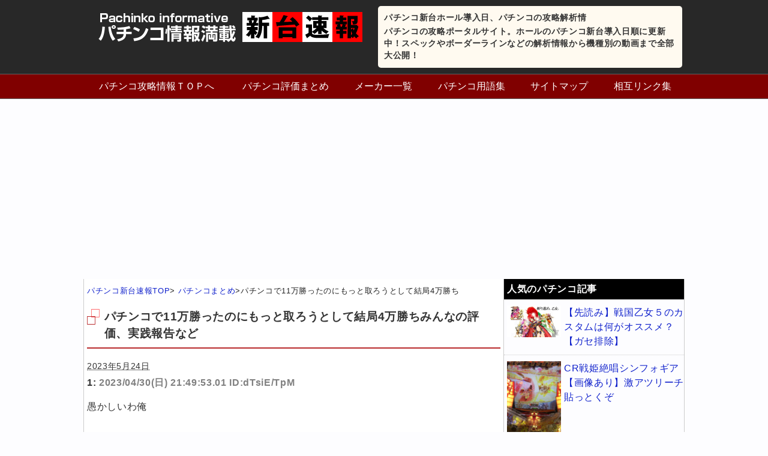

--- FILE ---
content_type: text/html; charset=UTF-8
request_url: https://new-pachinko.com/news/zo73905
body_size: 11138
content:
<!DOCTYPE HTML>
<html lang="ja">
<head>
<meta charset="utf-8">
<meta name="viewport" content="width=device-width; initial-scale=1.0" />
<title>  パチンコで11万勝ったのにもっと取ろうとして結局4万勝ち</title>
<link rel="alternate" type="application/rss+xml" title="パチンコ新台ホール導入日、パチンコの攻略解析情 RSS Feed" href="https://new-pachinko.com/feed" />
<link rel="icon" href="https://new-pachinko.com/wp-content/themes/matome/images/favicon.ico" />
<link rel="alternate" hreflang="ja" href="https://new-pachinko.com/news/zo73905" />
<link rel="stylesheet" type="text/css" href="https://new-pachinko.com/wp-content/themes/matome/style.css" media="all" />
<link href="//netdna.bootstrapcdn.com/font-awesome/4.6.3/css/font-awesome.css" rel="stylesheet">
<!--[if lt IE 9]>
<script src="https://new-pachinko.com/wp-content/themes/matome/js/html5shiv.js" charset="UTF-8"></script>
<script src="https://new-pachinko.com/wp-content/themes/matome/js/css3-mediaqueries.js" charset="UTF-8"></script>
<![endif]-->
<link rel='dns-prefetch' href='//s.w.org' />
		<script type="text/javascript">
			window._wpemojiSettings = {"baseUrl":"https:\/\/s.w.org\/images\/core\/emoji\/2.3\/72x72\/","ext":".png","svgUrl":"https:\/\/s.w.org\/images\/core\/emoji\/2.3\/svg\/","svgExt":".svg","source":{"concatemoji":"https:\/\/new-pachinko.com\/wp-includes\/js\/wp-emoji-release.min.js?ver=4.9.1"}};
			!function(a,b,c){function d(a,b){var c=String.fromCharCode;l.clearRect(0,0,k.width,k.height),l.fillText(c.apply(this,a),0,0);var d=k.toDataURL();l.clearRect(0,0,k.width,k.height),l.fillText(c.apply(this,b),0,0);var e=k.toDataURL();return d===e}function e(a){var b;if(!l||!l.fillText)return!1;switch(l.textBaseline="top",l.font="600 32px Arial",a){case"flag":return!(b=d([55356,56826,55356,56819],[55356,56826,8203,55356,56819]))&&(b=d([55356,57332,56128,56423,56128,56418,56128,56421,56128,56430,56128,56423,56128,56447],[55356,57332,8203,56128,56423,8203,56128,56418,8203,56128,56421,8203,56128,56430,8203,56128,56423,8203,56128,56447]),!b);case"emoji":return b=d([55358,56794,8205,9794,65039],[55358,56794,8203,9794,65039]),!b}return!1}function f(a){var c=b.createElement("script");c.src=a,c.defer=c.type="text/javascript",b.getElementsByTagName("head")[0].appendChild(c)}var g,h,i,j,k=b.createElement("canvas"),l=k.getContext&&k.getContext("2d");for(j=Array("flag","emoji"),c.supports={everything:!0,everythingExceptFlag:!0},i=0;i<j.length;i++)c.supports[j[i]]=e(j[i]),c.supports.everything=c.supports.everything&&c.supports[j[i]],"flag"!==j[i]&&(c.supports.everythingExceptFlag=c.supports.everythingExceptFlag&&c.supports[j[i]]);c.supports.everythingExceptFlag=c.supports.everythingExceptFlag&&!c.supports.flag,c.DOMReady=!1,c.readyCallback=function(){c.DOMReady=!0},c.supports.everything||(h=function(){c.readyCallback()},b.addEventListener?(b.addEventListener("DOMContentLoaded",h,!1),a.addEventListener("load",h,!1)):(a.attachEvent("onload",h),b.attachEvent("onreadystatechange",function(){"complete"===b.readyState&&c.readyCallback()})),g=c.source||{},g.concatemoji?f(g.concatemoji):g.wpemoji&&g.twemoji&&(f(g.twemoji),f(g.wpemoji)))}(window,document,window._wpemojiSettings);
		</script>
		<style type="text/css">
img.wp-smiley,
img.emoji {
	display: inline !important;
	border: none !important;
	box-shadow: none !important;
	height: 1em !important;
	width: 1em !important;
	margin: 0 .07em !important;
	vertical-align: -0.1em !important;
	background: none !important;
	padding: 0 !important;
}
</style>
<link rel='stylesheet' id='wordpress-popular-posts-css'  href='https://new-pachinko.com/wp-content/plugins/wordpress-popular-posts/style/wpp.css?ver=3.3.4' type='text/css' media='all' />
<script type='text/javascript' src='https://new-pachinko.com/wp-includes/js/jquery/jquery.js?ver=1.12.4'></script>
<script type='text/javascript' src='https://new-pachinko.com/wp-includes/js/jquery/jquery-migrate.min.js?ver=1.4.1'></script>
				<!-- WordPress Popular Posts v3.3.4 -->
				<script type="text/javascript">

					var sampling_active = 0;
					var sampling_rate   = 100;
					var do_request = false;

					if ( !sampling_active ) {
						do_request = true;
					} else {
						var num = Math.floor(Math.random() * sampling_rate) + 1;
						do_request = ( 1 === num );
					}

					if ( do_request ) {

						/* Create XMLHttpRequest object and set variables */
						var xhr = ( window.XMLHttpRequest )
						  ? new XMLHttpRequest()
						  : new ActiveXObject( "Microsoft.XMLHTTP" ),
						url = 'https://new-pachinko.com/wp-admin/admin-ajax.php',
						params = 'action=update_views_ajax&token=dcd52e2965&wpp_id=12198';
						/* Set request method and target URL */
						xhr.open( "POST", url, true );
						/* Set request header */
						xhr.setRequestHeader( "Content-type", "application/x-www-form-urlencoded" );
						/* Hook into onreadystatechange */
						xhr.onreadystatechange = function() {
							if ( 4 === xhr.readyState && 200 === xhr.status ) {
								if ( window.console && window.console.log ) {
									window.console.log( xhr.responseText );
								}
							}
						};
						/* Send request */
						xhr.send( params );

					}

				</script>
				<!-- End WordPress Popular Posts v3.3.4 -->
				<!-- BEGIN GADWP v5.1.1.1 Universal Analytics - https://deconf.com/google-analytics-dashboard-wordpress/ -->
<script>
(function(i,s,o,g,r,a,m){i['GoogleAnalyticsObject']=r;i[r]=i[r]||function(){
	(i[r].q=i[r].q||[]).push(arguments)},i[r].l=1*new Date();a=s.createElement(o),
	m=s.getElementsByTagName(o)[0];a.async=1;a.src=g;m.parentNode.insertBefore(a,m)
})(window,document,'script','https://www.google-analytics.com/analytics.js','ga');
  ga('create', 'UA-16276663-18', 'auto');
  ga('send', 'pageview');
</script>
<!-- END GADWP Universal Analytics -->
<!-- Global site tag (gtag.js) - Google Analytics -->
<script async src="https://www.googletagmanager.com/gtag/js?id=UA-16276663-18"></script>
<script>
  window.dataLayer = window.dataLayer || [];
  function gtag(){dataLayer.push(arguments);}
  gtag('js', new Date());

  gtag('config', 'UA-16276663-18');
</script>
<script async src="//pagead2.googlesyndication.com/pagead/js/adsbygoogle.js"></script>
<script>
  (adsbygoogle = window.adsbygoogle || []).push({
    google_ad_client: "ca-pub-1354747681949214",
    enable_page_level_ads: true
  });
</script>
</head>
<body class="news-template-default single single-news postid-12198">
<header>
<ul id="hgroup">
	<li><a href="https://new-pachinko.com"><img src="https://new-pachinko.com/wp-content/themes/matome/images/rogo.png" alt="パチンコ情報満載新台速報" /></a></li>
	<li class="top_topic">
		<p id="top">パチンコ新台ホール導入日、パチンコの攻略解析情</p>
		<p>パチンコの攻略ポータルサイト。ホールのパチンコ新台導入日順に更新中！スペックやボーダーラインなどの解析情報から機種別の動画まで全部大公開！</p>
	</li>
</ul>
<div class="menubtn">&#8811;メニューを開く</div>
<nav id="menu" class="togmenu">
<ul><li><a href="https://new-pachinko.com/">パチンコ攻略情報ＴＯＰへ</a></li>
<li><a href="https://new-pachinko.com/news/">パチンコ評価まとめ</a></li>
<li><a href="https://new-pachinko.com/maker.html">メーカー一覧</a></li>
<li><a href="https://new-pachinko.com/term.html">パチンコ用語集</a></li>
<li><a href="https://new-pachinko.com/site.html">サイトマップ</a></li>
<li><a href="https://new-pachinko.com/link.html">相互リンク集</a></li>
</ul></nav>
</header>
<div id="contents"><!-- contentns -->
	<div id="main">
		<div id="entry_body">
		<article>
			<div class="pankuzu">
				<div id="breadcrumb">
					<div itemscope itemtype="http://data-vocabulary.org/Breadcrumb"><a href="https://new-pachinko.com" itemprop="url"><span itemprop="title">パチンコ新台速報TOP</span></a>&gt;</div>
					<div itemscope itemtype="http://data-vocabulary.org/Breadcrumb"><a href="https://new-pachinko.com/news/" itemprop="url"><span itemprop="title">パチンコまとめ</span></a>&gt;</div>パチンコで11万勝ったのにもっと取ろうとして結局4万勝ち				</div><!--//breadcrumb-->
			</div><!--//pankuzu-->
<!--ループ開始-->
							<h1>パチンコで11万勝ったのにもっと取ろうとして結局4万勝ちみんなの評価、実践報告など</h1>
					<div class="datatime">
						<time datetime="2023-05-24">2023年5月24日</time>
					</div>
				<div id="the-content" class="entry-content">
<p class="user-block">1: <span style="color: gray;"> 2023/04/30(日) 21:49:53.01 ID:dTsiE/TpM</span></p>
<p class="text-block">愚かしいわ俺</p>
<p><!-- Generated by まとめくす (https://2mtmex.com/) --><span id="more-73905"></span></p>
<p class="user-block">2: <span style="color: gray;"> 2023/04/30(日) 21:50:18.25 ID:4iyIy2Aa0</span></p>
<p class="text-block">実質7万負けやな</p>
<p class="user-block">3: <span style="color: gray;"> 2023/04/30(日) 21:50:26.06 ID:JFdCGSwy0</span></p>
<p class="text-block">せやな</p>
<p class="user-block">4: <span style="color: gray;"> 2023/04/30(日) 21:50:53.78 ID:B+VsRWZpa</span></p>
<p class="text-block">7万取り戻すためにもっと打てよ</p>
<p class="user-block">5: <span style="color: gray;"> 2023/04/30(日) 21:51:00.41 ID:dTsiE/TpM</span></p>
<p class="text-block">ほんまアホなことした</p>
<p class="user-block">6: <span style="color: gray;"> 2023/04/30(日) 21:51:11.50 ID:VPjdbQcP0</span></p>
<p class="text-block">元からそういう運命やったんや</p>
<p class="user-block">7: <span style="color: gray;"> 2023/04/30(日) 21:51:15.32 ID:dH34bPvP0</span></p>
<p class="text-block">明日取り返せばいいだけよ</p>
<p class="user-block">8: <span style="color: gray;"> 2023/04/30(日) 21:51:32.64 ID:gBjLzK6A0</span></p>
<p class="text-block">8万くらいで手を引けばよかったのに</p>
<p class="user-block">9: <span style="color: gray;"> 2023/04/30(日) 21:51:37.35 ID:dTsiE/TpM</span></p>
<p class="text-block">明日はこの浮いた分の4万使う</p>
<p class="user-block">12: <span style="color: gray;"> 2023/04/30(日) 21:52:32.28 ID:JFdCGSwy0</span></p><div class="ad-in"><script async src="//pagead2.googlesyndication.com/pagead/js/adsbygoogle.js"></script>
<ins class="adsbygoogle"
     style="display:block; text-align:center;"
     data-ad-layout="in-article"
     data-ad-format="fluid"
     data-ad-client="ca-pub-1354747681949214"
     data-ad-slot="7051086873"></ins>
<script>
     (adsbygoogle = window.adsbygoogle || []).push({});
</script></div>
<p class="text-block"><span class="anchor" style="color: mediumblue;">&gt;&gt;9</span><br /> 行かなきゃそのまま4万の勝ちやで</p>
<p class="user-block">10: <span style="color: gray;"> 2023/04/30(日) 21:52:09.35 ID:7cz5Wg1ka</span></p>
<p class="text-block">そう思ってリゼロで七万発出したことある</p>
<p class="user-block">11: <span style="color: gray;"> 2023/04/30(日) 21:52:15.53 ID:dTsiE/TpM</span></p>
<p class="text-block">なんか最後らへんすごい適当に金入れまくってた<br /> ほんまは7万くらい浮きでとめるつもりやったんに</p>
<p class="user-block">13: <span style="color: gray;"> 2023/04/30(日) 21:55:56.54 ID:lgV0YZP+0</span></p>
<p class="text-block">しゃーないそういうこともある<br /> わいは今日お馬さんで欲かいてまいなす-か200kや</p>
<p class="user-block">14: <span style="color: gray;"> 2023/04/30(日) 21:56:05.81 ID:1fSkWS9NH</span></p>
<p class="text-block">せやな<br /> 明日はいかんとくか<br /> 3日連続プラスとかありえんしな</p>
<p class="user-block">15: <span style="color: gray;"> 2023/04/30(日) 21:56:45.40 ID:1fSkWS9NH</span></p>
<p class="text-block">計算してマイナスなっちゃったぶんもあるけど<br /> 最後らへん意識なく3万くらい無駄に突っ込んでたのが悔やまれる</p>
<p class="user-block">16: <span style="color: gray;"> 2023/04/30(日) 21:59:37.70 ID:lJp4eOPXd</span></p>
<p class="text-block">ワイは乃木坂とかいうゴミ台初打ちして-38k</p>
<p class="user-block">17: <span style="color: gray;"> 2023/04/30(日) 21:59:58.85 ID:R/H+DmBxd</span></p>
<p class="text-block">欲出しても分母分回して当たり期待値64％追うまでやな</p>
<p class="user-block">18: <span style="color: gray;"> 2023/04/30(日) 22:01:01.01 ID:1fSkWS9NH</span></p>
<p class="text-block">
<p>基準は決めといたほうがええな<br /> 分母分であったり<br /> ここから100回転とか</p>
<p>でも700回して先読みすらないのは酷いよ大罪くん</p>
<p class="user-block">19: <span style="color: gray;"> 2023/04/30(日) 22:01:26.08 ID:1fSkWS9NH</span></p>
<p class="text-block">残金1万から消防隊が12万くれたからまじ助かった</p>
</p>			<!--ループ終了-->
		</article>
<script async src="//pagead2.googlesyndication.com/pagead/js/adsbygoogle.js"></script>
<ins class="adsbygoogle"
     style="display:block; text-align:center;"
     data-ad-layout="in-article"
     data-ad-format="fluid"
     data-ad-client="ca-pub-1354747681949214"
     data-ad-slot="7051086873"></ins>
<script>
     (adsbygoogle = window.adsbygoogle || []).push({});
</script>
	<div id="comment_box">
	<div id="respond" class="comment-respond">
		<h3 id="reply-title" class="comment-reply-title">この記事へのコメント <small><a rel="nofollow" id="cancel-comment-reply-link" href="/news/zo73905#respond" style="display:none;">コメントをキャンセル</a></small></h3>			<form action="https://new-pachinko.com/wp-comments-post.php" method="post" id="commentform" class="comment-form">
				<p class="comment-form-author"><label for="author">名前</label> <input id="author" name="author" type="text" value="" size="30" maxlength="245" /></p>


<p class="comment-form-comment"><label for="comment">コメント</label> <textarea id="comment" name="comment" cols="45" rows="8" maxlength="65525" aria-required="true" required="required"></textarea></p><p class="form-submit"><input name="submit" type="submit" id="submit" class="submit" value="コメント送信" /> <input type='hidden' name='comment_post_ID' value='12198' id='comment_post_ID' />
<input type='hidden' name='comment_parent' id='comment_parent' value='0' />
</p><p style="display: none;"><input type="hidden" id="akismet_comment_nonce" name="akismet_comment_nonce" value="6bd5cf6587" /></p><p style="display: none;"><input type="hidden" id="ak_js" name="ak_js" value="210"/></p>			</form>
			</div><!-- #respond -->
	</div>	<div id="share">
<p>参考になったらSNSでシェアお願いします！</p>
<ol>
<!-- はてなブックマーク -->
	<li>
		<div class="share-hatena">
			<a href="http://b.hatena.ne.jp/add?mode=confirm&url=https://new-pachinko.com/news/zo73905&title=パチンコで11万勝ったのにもっと取ろうとして結局4万勝ち" target="_blank">はてブ</a>
		</div>
	</li>
<!-- Twitter -->
	<li>
		<div class="share-twitter">
			<a href="http://twitter.com/home?status=%E3%83%91%E3%83%81%E3%83%B3%E3%82%B3%E3%81%A711%E4%B8%87%E5%8B%9D%E3%81%A3%E3%81%9F%E3%81%AE%E3%81%AB%E3%82%82%E3%81%A3%E3%81%A8%E5%8F%96%E3%82%8D%E3%81%86%E3%81%A8%E3%81%97%E3%81%A6%E7%B5%90%E5%B1%804%E4%B8%87%E5%8B%9D%E3%81%A1%20https://new-pachinko.com/news/zo73905%20by%20" target="_blank">Twitter</a>
		</div>
	</li>
<!-- Facebook -->	
	<li>
		<div class="share-facebook">
			<a href="http://www.facebook.com/share.php?u=https://new-pachinko.com/news/zo73905" onclick="window.open(this.href, 'FBwindow', 'width=660, height=460, menubar=no, toolbar=no, scrollbars=yes'); return false;">Facebook</a>
		</div>
	</li>
<!-- Google+ -->
	<li>
		<div class="share-google">
			<a href="https://plus.google.com/share?url=https://new-pachinko.com/news/zo73905" target="_blank">Google+</a>
		</div>
	</li>
</ol>
</div>	<h2 class="page-title">人気の評価、実践報告まとめ</h2>
				<ul id="all-list">
					<li>
				<div class="thumb_box">
					<a href="https://new-pachinko.com/news/zo64961">
																					<img src="" />
										</a>
				</div>
				<a href="https://new-pachinko.com/news/zo64961">原哲夫とかいうパチンコパチスロ界のレジェンドｗｗｗｗyｗｗｗｗyｗｗｗｗyｗｗｗｗ</a>
				<div class="mini"><p>1: 2021/06/26(土) 01:02:40.28 ID:y3t9DYJ2M 北斗の拳シリーズ 花の慶次シリーズ 北斗無双シリーズ 義風堂々シリーズ 印税どんなことになっとんねん パチンコパチスロ.comだけ転載禁…</p>
</div>
			</li>
					<li>
				<div class="thumb_box">
					<a href="https://new-pachinko.com/news/zo73602">
																					<img src="" />
										</a>
				</div>
				<a href="https://new-pachinko.com/news/zo73602">パチ開発者「パチンコの演出は5歳児を想定して作っています」</a>
				<div class="mini"><p>1: 2022/11/16(水) 11:38:49.71 ID:lyF0OkSP 言わせといてええんか&#x1f621; 2: 2022/11/16(水) 18:53:15.24 ID:5f4N62/k ( ＾∀＾)カレ…</p>
</div>
			</li>
					<li>
				<div class="thumb_box">
					<a href="https://new-pachinko.com/news/zo54249">
																					<img src="" />
										</a>
				</div>
				<a href="https://new-pachinko.com/news/zo54249">もうパチンコもスロットもつまらねえ</a>
				<div class="mini"><p>1: 2020/10/18(日) 16:02:11.69 ID:+X7sSwMW0 未だに店に足を運ぶのは馬鹿だけ 2: 2020/10/18(日) 16:07:30.58 ID:8UK26uey0 ( ＾∀＾)～ 12…</p>
</div>
			</li>
					<li>
				<div class="thumb_box">
					<a href="https://new-pachinko.com/news/zo53880">
																					<img src="" />
										</a>
				</div>
				<a href="https://new-pachinko.com/news/zo53880">はぁ、今日もどうせパチンコ行っちゃうんだろうな…</a>
				<div class="mini"><p>1: 2020/10/13(火) 08:43:57.85 ID:nTI3H7qfa 絶対負けるのに… 2: 2020/10/13(火) 08:44:37.64 ID:KrrlyH9PM 3のつく日でイベ日なんやが番長3行…</p>
</div>
			</li>
					<li>
				<div class="thumb_box">
					<a href="https://new-pachinko.com/news/zo71324">
																					<img src="" />
										</a>
				</div>
				<a href="https://new-pachinko.com/news/zo71324">ジジババのパチンコ用語</a>
				<div class="mini"><p>1: 2022/03/06(日) 01:00:36.14 ID:8PoIULft0 魚群→魚 サム→キン肉マン 2: 2022/03/06(日) 04:07:17.59 ID:fbD/bO3R0 大当たりを「かかる」って…</p>
</div>
			</li>
					<li>
				<div class="thumb_box">
					<a href="https://new-pachinko.com/news/zo60984">
																					<img src="" />
										</a>
				</div>
				<a href="https://new-pachinko.com/news/zo60984">パチンコ屋で熟女をナンパした経験のある人きて</a>
				<div class="mini"><p>1: 2021/03/23(火) 19:09:18.71 ID:d6+zqtNUM どう声かけるのが一番いい？ 単刀直入にすいませんナンパなんですけど、お姉さんめっちゃタイプなんで一回抱かせてもらえませんか？でいいかな？…</p>
</div>
			</li>
					<li>
				<div class="thumb_box">
					<a href="https://new-pachinko.com/news/zo48919">
											<img src="/scraping/images/zo48919/gamble_pachinko_necchu-360x345.png" />
										</a>
				</div>
				<a href="https://new-pachinko.com/news/zo48919">パチンコでハイエナする奴って人間じゃないよな・・・</a>
				<div class="mini"><p>1: 2020/06/28(日) 14:42:11.054 ID:SF4VRbSW0 (´；ω；`)ひどい 2: 2020/06/28(日) 14:42:54.073 ID:WCBj2Q630 閉店まで打てよ 4: 20…</p>
</div>
			</li>
					<li>
				<div class="thumb_box">
					<a href="https://new-pachinko.com/news/zo70147">
																					<img src="" />
										</a>
				</div>
				<a href="https://new-pachinko.com/news/zo70147">パチンコで最初の1000円だけ良く回る謎現象</a>
				<div class="mini"><p>1: 2022/01/26(水) 17:36:25.72 ID:uv9h0eVZ0 BE:422186189-PLT(12015) sssp://img.5ch.net/ico/folder1_03.gif 寝かせの遠隔…</p>
</div>
			</li>
				</ul>
			</div><!--//entry_body-->
</div><!--//main-->

<!--sub-->
<div id="sub">
	<div class="widget_text side-ad"><div class="textwidget custom-html-widget"><script type="text/javascript"><!--
google_ad_client = "ca-pub-1354747681949214";
/* 300×250の画像バナー */
google_ad_slot = "2513894122";
google_ad_width = 300;
google_ad_height = 250;
//-->
</script>
<script type="text/javascript"
src="http://pagead2.googlesyndication.com/pagead/show_ads.js">
</script></div></div>	
	<div class="side_contents">
		<h3>人気のパチンコ記事</h3>
		<ul class="sub-list">
					<li>
				<div class="thumb_box">
						<a href="https://new-pachinko.com/news/zo26536">
													<img src="/scraping/images/zo26536/eF3lZrxT.jpg" />
													</a>
					</div><!--//thumb_box-->
				<a href="https://new-pachinko.com/news/zo26536">【先読み】戦国乙女５のカスタムは何がオススメ？【ガセ排除】</a>
			</li>
					<li>
				<div class="thumb_box">
						<a href="https://new-pachinko.com/news/n2998">
													<img src="https://new-pachinko.com/wp-content/uploads/news/n2998/dsO19ic-768x1024.jpg" />
													</a>
					</div><!--//thumb_box-->
				<a href="https://new-pachinko.com/news/n2998">CR戦姫絶唱シンフォギア【画像あり】激アツリーチ貼っとくぞ</a>
			</li>
					<li>
				<div class="thumb_box">
						<a href="https://new-pachinko.com/news/zo32560">
													<img src="/scraping/images/zo32560/ss-3-360x202.jpg" />
													</a>
					</div><!--//thumb_box-->
				<a href="https://new-pachinko.com/news/zo32560">北斗無双が引けるのは今年度限り?!パチンコ業界から「みなし機」完全撤去!</a>
			</li>
					<li>
				<div class="thumb_box">
						<a href="https://new-pachinko.com/news/zo23588">
													<img src="https://new-pachinko.com/scraping/images/zo23588/ar37LRiB-e1493291807891.jpg" />
													</a>
					</div><!--//thumb_box-->
				<a href="https://new-pachinko.com/news/zo23588">パチンコで抽選確率が明らかにおかしいと思うメーカー</a>
			</li>
					<li>
				<div class="thumb_box">
						<a href="https://new-pachinko.com/news/zo22377">
													<img src="https://new-pachinko.com/images/zo22377/KxPgxRR7-e1482919270692.jpg" />
													</a>
					</div><!--//thumb_box-->
				<a href="https://new-pachinko.com/news/zo22377">北斗無双のSTってさ、テンパイ煽り中に絶対裏で何かやってるよな？？</a>
			</li>
						</ul>
	</div>
	
	<div class="side_contents">
		<h3>メーカー一覧</h3>
		<ul class="side-cat">
			<li class="cat-item cat-item-1"><a href="https://new-pachinko.com/alllist" title="パチンコ新台導入カレンダーで紹介している全パチンコ台をまとめています">メーカー別攻略解析</a> (664)
<ul class='children'>
	<li class="cat-item cat-item-49"><a href="https://new-pachinko.com/alllist/agon" title="パチンコ販売メーカー「A-gon」の新台情報まとめ一覧。台の詳しいスペック情報や攻略解析情報などをまとめていますが、ホール導入前に更新した情報などは導入後に変更となる場合があります。">A-gon</a> (4)
</li>
	<li class="cat-item cat-item-7"><a href="https://new-pachinko.com/alllist/aaa" title="パチンコ販売メーカー「エース電研」の新台情報まとめ一覧。台の詳しいスペック情報や攻略解析情報などをまとめていますが、ホール導入前に更新した情報などは導入後に変更となる場合があります。">aaa</a> (5)
</li>
	<li class="cat-item cat-item-15"><a href="https://new-pachinko.com/alllist/daiichi" title="パチンコ販売メーカー「Daiichi（大一）の新台情報まとめ一覧。台の詳しいスペック情報や攻略解析情報などをまとめていますが、ホール導入前に更新した情報などは導入後に変更となる場合があります。">Daiichi</a> (33)
</li>
	<li class="cat-item cat-item-39"><a href="https://new-pachinko.com/alllist/excite" title="パチンコ販売メーカー「EXCITE」の新台情報まとめ一覧。台の詳しいスペック情報や攻略解析情報などをまとめていますが、ホール導入前に更新した情報などは導入後に変更となる場合があります。">EXCITE</a> (7)
</li>
	<li class="cat-item cat-item-22"><a href="https://new-pachinko.com/alllist/sankyo" title="パチンコ販売メーカー「SANKYO（三共）」の新台情報まとめ一覧。台の詳しいスペック情報や攻略解析情報などをまとめていますが、ホール導入前に更新した情報などは導入後に変更となる場合があります。">SANKYO</a> (51)
</li>
	<li class="cat-item cat-item-18"><a href="https://new-pachinko.com/alllist/sanyo" title="パチンコ販売メーカー「SANYO（三洋物産）」の新台情報まとめ一覧。台の詳しいスペック情報や攻略解析情報などをまとめていますが、ホール導入前に更新した情報などは導入後に変更となる場合があります。">SANYO</a> (46)
</li>
	<li class="cat-item cat-item-26"><a href="https://new-pachinko.com/alllist/amtechecs" title="パチンコ販売メーカー「アムテックス」の新台情報まとめ一覧。台の詳しいスペック情報や攻略解析情報などをまとめていますが、ホール導入前に更新した情報などは導入後に変更となる場合があります。">アムテックス</a> (11)
</li>
	<li class="cat-item cat-item-27"><a href="https://new-pachinko.com/alllist/ok" title="パチンコ販売メーカー「オッケーー」の新台情報まとめ一覧。台の詳しいスペック情報や攻略解析情報などをまとめていますが、ホール導入前に更新した情報などは導入後に変更となる場合があります。">オッケー</a> (12)
</li>
	<li class="cat-item cat-item-57"><a href="https://new-pachinko.com/alllist/konami" title="パチンコ販売メーカー「コナミアミューズメント」の新台情報まとめ一覧。台の詳しいスペック情報や攻略解析情報などをまとめていますが、ホール導入前に更新した情報などは導入後に変更となる場合があります。">コナミアミューズメント</a> (1)
</li>
	<li class="cat-item cat-item-17"><a href="https://new-pachinko.com/alllist/sammy" title="パチンコ販売メーカー「Sammy（サミー）」の新台情報まとめ一覧。台の詳しいスペック情報や攻略解析情報などをまとめていますが、ホール導入前に更新した情報などは導入後に変更となる場合があります。">サミー</a> (49)
</li>
	<li class="cat-item cat-item-21"><a href="https://new-pachinko.com/alllist/santhree" title="パチンコ販売メーカー「サンスリー」の新台情報まとめ一覧。台の詳しいスペック情報や攻略解析情報などをまとめていますが、ホール導入前に更新した情報などは導入後に変更となる場合があります。">サンスリー</a> (19)
</li>
	<li class="cat-item cat-item-12"><a href="https://new-pachinko.com/alllist/sansei" title="パチンコ販売メーカー「サンセイR&amp;D」の新台情報まとめ一覧。台の詳しいスペック情報や攻略解析情報などをまとめていますが、ホール導入前に更新した情報などは導入後に変更となる場合があります。">サンセイR＆D</a> (42)
</li>
	<li class="cat-item cat-item-13"><a href="https://new-pachinko.com/alllist/jb" title="パチンコ販売メーカー「ジェイビー」の新台情報まとめ一覧。台の詳しいスペック情報や攻略解析情報などをまとめていますが、ホール導入前に更新した情報などは導入後に変更となる場合があります。">ジェイビー</a> (20)
</li>
	<li class="cat-item cat-item-23"><a href="https://new-pachinko.com/alllist/taiyoelec" title="パチンコ販売メーカー「タイヨーエレック」の新台情報まとめ一覧。台の詳しいスペック情報や攻略解析情報などをまとめていますが、ホール導入前に更新した情報などは導入後に変更となる場合があります。">タイヨーエレック</a> (13)
</li>
	<li class="cat-item cat-item-54"><a href="https://new-pachinko.com/alllist/delight" title="パチンコ販売メーカー「ディライト」の新台情報まとめ一覧。台の詳しいスペック情報や攻略解析情報などをまとめていますが、ホール導入前に更新した情報などは導入後に変更となる場合があります。">ディライト</a> (2)
</li>
	<li class="cat-item cat-item-2"><a href="https://new-pachinko.com/alllist/newgin" title="パチンコ販売メーカー「ニューギン」の新台情報まとめ一覧。台の詳しいスペック情報や攻略解析情報などをまとめていますが、ホール導入前に更新した情報などは導入後に変更となる場合があります。">ニューギン</a> (46)
</li>
	<li class="cat-item cat-item-24"><a href="https://new-pachinko.com/alllist/bisty" title="パチンコ販売メーカー「Bisty（ビスティ）」の新台情報まとめ一覧。台の詳しいスペック情報や攻略解析情報などをまとめていますが、ホール導入前に更新した情報などは導入後に変更となる場合があります。">ビスティ</a> (18)
</li>
	<li class="cat-item cat-item-40"><a href="https://new-pachinko.com/alllist/bellco" title="パチンコ販売メーカー「ベルコ」の新台情報まとめ一覧。台の詳しいスペック情報や攻略解析情報などをまとめていますが、ホール導入前に更新した情報などは導入後に変更となる場合があります。">ベルコ</a> (5)
</li>
	<li class="cat-item cat-item-25"><a href="https://new-pachinko.com/alllist/maruhon" title="パチンコ販売メーカー「マルホン」の新台情報まとめ一覧。台の詳しいスペック情報や攻略解析情報などをまとめていますが、ホール導入前に更新した情報などは導入後に変更となる場合があります。">マルホン</a> (14)
</li>
	<li class="cat-item cat-item-50"><a href="https://new-pachinko.com/alllist/mizuho" title="パチンコ販売メーカー「ミズホ」の新台情報まとめ一覧。台の詳しいスペック情報や攻略解析情報などをまとめていますが、ホール導入前に更新した情報などは導入後に変更となる場合があります。">ミズホ</a> (2)
</li>
	<li class="cat-item cat-item-51"><a href="https://new-pachinko.com/alllist/meshi" title="パチンコ販売メーカー「メーシー」の新台情報まとめ一覧。台の詳しいスペック情報や攻略解析情報などをまとめていますが、ホール導入前に更新した情報などは導入後に変更となる場合があります。">メーシー</a> (10)
</li>
	<li class="cat-item cat-item-47"><a href="https://new-pachinko.com/alllist/universal" title="パチンコ販売メーカー「ユニバーサル」の新台情報まとめ一覧。台の詳しいスペック情報や攻略解析情報などをまとめていますが、ホール導入前に更新した情報などは導入後に変更となる場合があります。">ユニバーサル</a> (4)
</li>
	<li class="cat-item cat-item-56"><a href="https://new-pachinko.com/alllist/nanasho" title="パチンコ販売メーカー「七匠」の新台情報まとめ一覧。台の詳しいスペック情報や攻略解析情報などをまとめていますが、ホール導入前に更新した情報などは導入後に変更となる場合があります。">七匠</a> (4)
</li>
	<li class="cat-item cat-item-19"><a href="https://new-pachinko.com/alllist/kyouraku" title="パチンコ販売メーカー「京楽」の新台情報まとめ一覧。台の詳しいスペック情報や攻略解析情報などをまとめていますが、ホール導入前に更新した情報などは導入後に変更となる場合があります。">京楽</a> (29)
</li>
	<li class="cat-item cat-item-8"><a href="https://new-pachinko.com/alllist/daito" title="パチンコ販売メーカー「大都技研」の新台情報まとめ一覧。台の詳しいスペック情報や攻略解析情報などをまとめていますが、ホール導入前に更新した情報などは導入後に変更となる場合があります。">大都技研</a> (12)
</li>
	<li class="cat-item cat-item-16"><a href="https://new-pachinko.com/alllist/okumura" title="パチンコ販売メーカー「奥村遊機」の新台情報まとめ一覧。台の詳しいスペック情報や攻略解析情報などをまとめていますが、ホール導入前に更新した情報などは導入後に変更となる場合があります。">奥村遊機</a> (12)
</li>
	<li class="cat-item cat-item-11"><a href="https://new-pachinko.com/alllist/heiwa" title="パチンコ販売メーカー「平和」の新台情報まとめ一覧。台の詳しいスペック情報や攻略解析情報などをまとめていますが、ホール導入前に更新した情報などは導入後に変更となる場合があります。">平和</a> (45)
</li>
	<li class="cat-item cat-item-48"><a href="https://new-pachinko.com/alllist/aiki" title="パチンコ販売メーカー「愛喜」の新台情報まとめ一覧。台の詳しいスペック情報や攻略解析情報などをまとめていますが、ホール導入前に更新した情報などは導入後に変更となる場合があります。">愛喜</a> (1)
</li>
	<li class="cat-item cat-item-44"><a href="https://new-pachinko.com/alllist/takeya" title="パチンコ販売メーカー「竹屋」の新台情報まとめ一覧。台の詳しいスペック情報や攻略解析情報などをまとめていますが、ホール導入前に更新した情報などは導入後に変更となる場合があります。">竹屋</a> (1)
</li>
	<li class="cat-item cat-item-10"><a href="https://new-pachinko.com/alllist/fuji" title="パチンコ販売メーカー「藤商事」の新台情報まとめ一覧。台の詳しいスペック情報や攻略解析情報などをまとめていますが、ホール導入前に更新した情報などは導入後に変更となる場合があります。">藤商事</a> (50)
</li>
	<li class="cat-item cat-item-20"><a href="https://new-pachinko.com/alllist/nishijin" title="パチンコ販売メーカー「西陣」の新台情報まとめ一覧。台の詳しいスペック情報や攻略解析情報などをまとめていますが、ホール導入前に更新した情報などは導入後に変更となる場合があります。">西陣</a> (40)
</li>
	<li class="cat-item cat-item-52"><a href="https://new-pachinko.com/alllist/toyomaru-2" title="パチンコ販売メーカー「豊丸」の新台情報まとめ一覧。台の詳しいスペック情報や攻略解析情報などをまとめていますが、ホール導入前に更新した情報などは導入後に変更となる場合があります。">豊丸</a> (7)
</li>
	<li class="cat-item cat-item-14"><a href="https://new-pachinko.com/alllist/toyomaru" title="パチンコ販売メーカー「豊丸産業」の新台情報まとめ一覧。台の詳しいスペック情報や攻略解析情報などをまとめていますが、ホール導入前に更新した情報などは導入後に変更となる場合があります。">豊丸産業</a> (16)
</li>
	<li class="cat-item cat-item-55"><a href="https://new-pachinko.com/alllist/ginza" title="パチンコ販売メーカー「銀座」の新台情報まとめ一覧。台の詳しいスペック情報や攻略解析情報などをまとめていますが、ホール導入前に更新した情報などは導入後に変更となる場合があります。">銀座</a> (1)
</li>
	<li class="cat-item cat-item-9"><a href="https://new-pachinko.com/alllist/takao" title="パチンコ販売メーカー「高尾」の新台情報まとめ一覧。台の詳しいスペック情報や攻略解析情報などをまとめていますが、ホール導入前に更新した情報などは導入後に変更となる場合があります。">高尾</a> (31)
</li>
	<li class="cat-item cat-item-43"><a href="https://new-pachinko.com/alllist/takasago" title="パチンコ販売メーカー「高砂」の新台情報まとめ一覧。台の詳しいスペック情報や攻略解析情報などをまとめていますが、ホール導入前に更新した情報などは導入後に変更となる場合があります。">高砂電器産業</a> (1)
</li>
</ul>
</li>
		</ul>
	</div>
	
	<div class="side_contents">
		<h3>新着パチンコ解析攻略</h3>
		<ul class="sub-list2">
		 
					<li>
				<div class="thumb_box">
						<a href="https://new-pachinko.com/alllist/sanyo/ch105410">
													<img src="/scraping/images2/ch105410/20191105201349.jpg" />
													</a>
					</div><!--//thumb_box-->
				<a href="https://new-pachinko.com/alllist/sanyo/ch105410">P元祖大工の源さんWCC(199ver)パチンコ新台攻略解析まとめ（スペック、予告リーチ信頼度、動画など</a>
				<div class="datatime">
					<time datetime="2020-05-11">ホール導入2020年5月11日</time>
				</div>

			</li>
					<li>
				<div class="thumb_box">
						<a href="https://new-pachinko.com/alllist/nishijin/ch108542">
												</a>
					</div><!--//thumb_box-->
				<a href="https://new-pachinko.com/alllist/nishijin/ch108542">P13日の金曜日甘デジ＆ライトミドル(1/199＆1/99)スペックパチンコ新台攻略解析まとめ（スペック、予告リーチ信頼度、動画など</a>
				<div class="datatime">
					<time datetime="2020-05-07">ホール導入2020年5月7日</time>
				</div>

			</li>
					<li>
				<div class="thumb_box">
						<a href="https://new-pachinko.com/alllist/heiwa/ch107924">
												</a>
					</div><!--//thumb_box-->
				<a href="https://new-pachinko.com/alllist/heiwa/ch107924">P烈火の炎3TYPE-Rパチンコ新台攻略解析まとめ（スペック、予告リーチ信頼度、動画など</a>
				<div class="datatime">
					<time datetime="2020-04-20">ホール導入2020年4月20日</time>
				</div>

			</li>
					<li>
				<div class="thumb_box">
						<a href="https://new-pachinko.com/alllist/sankyo/ch107596">
													<img src="/scraping/images2/ch107596/p_symphogear2_150.jpg" />
													</a>
					</div><!--//thumb_box-->
				<a href="https://new-pachinko.com/alllist/sankyo/ch107596">P戦姫絶唱シンフォギア2パチンコ新台攻略解析まとめ（スペック、予告リーチ信頼度、動画など</a>
				<div class="datatime">
					<time datetime="2020-04-20">ホール導入2020年4月20日</time>
				</div>

			</li>
					<li>
				<div class="thumb_box">
						<a href="https://new-pachinko.com/alllist/sansei/ch106823">
													<img src="https://new-pachinko.com/scraping/images2/ch106823/p_10countzero2_700.jpg" />
													</a>
					</div><!--//thumb_box-->
				<a href="https://new-pachinko.com/alllist/sansei/ch106823">P10カウントチャージ絶狼(ゼロ)パチンコ新台攻略解析まとめ（スペック、予告リーチ信頼度、動画など</a>
				<div class="datatime">
					<time datetime="2020-04-20">ホール導入2020年4月20日</time>
				</div>

			</li>
						</ul>
	</div>

	<div class="side_contents">
	<h3>ホール導入日</h3>
	<ul class="side-cat">	<li><a href='https://new-pachinko.com/2020/05'>2020年5月</a>&nbsp;(2)</li>
	<li><a href='https://new-pachinko.com/2020/04'>2020年4月</a>&nbsp;(10)</li>
	<li><a href='https://new-pachinko.com/2020/03'>2020年3月</a>&nbsp;(17)</li>
	<li><a href='https://new-pachinko.com/2020/02'>2020年2月</a>&nbsp;(11)</li>
	<li><a href='https://new-pachinko.com/2020/01'>2020年1月</a>&nbsp;(9)</li>
	<li><a href='https://new-pachinko.com/2019/12'>2019年12月</a>&nbsp;(11)</li>
	<li><a href='https://new-pachinko.com/2019/11'>2019年11月</a>&nbsp;(12)</li>
	<li><a href='https://new-pachinko.com/2019/10'>2019年10月</a>&nbsp;(9)</li>
	<li><a href='https://new-pachinko.com/2019/09'>2019年9月</a>&nbsp;(5)</li>
	<li><a href='https://new-pachinko.com/2019/08'>2019年8月</a>&nbsp;(1)</li>
	<li><a href='https://new-pachinko.com/2019/07'>2019年7月</a>&nbsp;(6)</li>
	<li><a href='https://new-pachinko.com/2019/06'>2019年6月</a>&nbsp;(9)</li>
</ul>
	</div>

	<div class="side_contents">
	<div class="widget"><h3>ブックマーク</h3>
	<ul class='xoxo blogroll'>
<li><a href="http://www.p-world.co.jp/" target="_blank">P-world</a></li>
<li><a href="https://pachislo-data.com/" target="_blank">スロット新台速報、解析、天井、評価</a></li>
<li><a href="http://iesuro-database.com/">家スロを愛する人のDB</a></li>

	</ul>
</div>
	</div>
</div><!--//sub--></div><!--//contents-->
<!-- footer -->
<footer id="footer">
	<ul id="footer-in">
		<li>
			<h2>パチンコ新台速報サイト免責事項</h2>
			<p>パチンコ新台速報では、導入前の最新機種情報を収集して公開しております。情報更新時の内容はリアルタイム更新ではない為、導入前に変更となる可能性もあります。情報に変動があった場合はご了承下さい。パチンコ新台情報に加えて、ユーザーの評価もまとめてあります。</p>
			<p>また、サイト内にアフィリエイト広告リンク等がありますが、リンク先に関するトラブルは閲覧者とリンク先会社にて解決して下さい。当方は一切の責任を負いません。</p>
		</li>
		<li>
			<h2>パチンコ新台速報の収集内容</h2>
			<p>パチンコ台のホール導入日<br />
			設定表、台のスペック、打ち方などの機種情報<br />
			ジャンル：ホール導入パチンコ台<br />
			機種のPV：Youtubeより<br />
			機種詳細の引用先：パチンコビスタ、nifty777、パチンコ系まとめサイトなど</p>
		</li>
	</ul>
	
	<div class="center">
	<p><small>&copy;2025 パチンコ新台ホール導入日、パチンコの攻略解析情</small></p>
	</div>
</footer>
<!-- //footer -->
<script type='text/javascript' src='https://new-pachinko.com/wp-content/plugins/akismet/_inc/form.js?ver=3.3.4'></script>
<!-- ページトップへ -->
<div id="page-top"><a href="#hgroup">このページTOPへ ↑</a></div>
<!-- //ページトップへ-->
<script type="text/javascript" src="https://new-pachinko.com/wp-content/themes/matome/js/function.js"></script>
</body>
</html>

--- FILE ---
content_type: text/html; charset=UTF-8
request_url: https://new-pachinko.com/wp-admin/admin-ajax.php
body_size: -105
content:
WPP: OK. Execution time: 0.001669 seconds

--- FILE ---
content_type: text/html; charset=utf-8
request_url: https://www.google.com/recaptcha/api2/aframe
body_size: 268
content:
<!DOCTYPE HTML><html><head><meta http-equiv="content-type" content="text/html; charset=UTF-8"></head><body><script nonce="u-QIp_MT5INkqzkjE4A-Fg">/** Anti-fraud and anti-abuse applications only. See google.com/recaptcha */ try{var clients={'sodar':'https://pagead2.googlesyndication.com/pagead/sodar?'};window.addEventListener("message",function(a){try{if(a.source===window.parent){var b=JSON.parse(a.data);var c=clients[b['id']];if(c){var d=document.createElement('img');d.src=c+b['params']+'&rc='+(localStorage.getItem("rc::a")?sessionStorage.getItem("rc::b"):"");window.document.body.appendChild(d);sessionStorage.setItem("rc::e",parseInt(sessionStorage.getItem("rc::e")||0)+1);localStorage.setItem("rc::h",'1764676043404');}}}catch(b){}});window.parent.postMessage("_grecaptcha_ready", "*");}catch(b){}</script></body></html>

--- FILE ---
content_type: text/plain
request_url: https://www.google-analytics.com/j/collect?v=1&_v=j102&a=1312140654&t=pageview&_s=1&dl=https%3A%2F%2Fnew-pachinko.com%2Fnews%2Fzo73905&ul=en-us%40posix&dt=%E3%83%91%E3%83%81%E3%83%B3%E3%82%B3%E3%81%A711%E4%B8%87%E5%8B%9D%E3%81%A3%E3%81%9F%E3%81%AE%E3%81%AB%E3%82%82%E3%81%A3%E3%81%A8%E5%8F%96%E3%82%8D%E3%81%86%E3%81%A8%E3%81%97%E3%81%A6%E7%B5%90%E5%B1%804%E4%B8%87%E5%8B%9D%E3%81%A1&sr=1280x720&vp=1280x720&_u=IEBAAEABAAAAACAAI~&jid=1606976014&gjid=1851499774&cid=1743114564.1764676042&tid=UA-16276663-18&_gid=514302082.1764676042&_r=1&_slc=1&z=1606023270
body_size: -450
content:
2,cG-TLT415BSMD